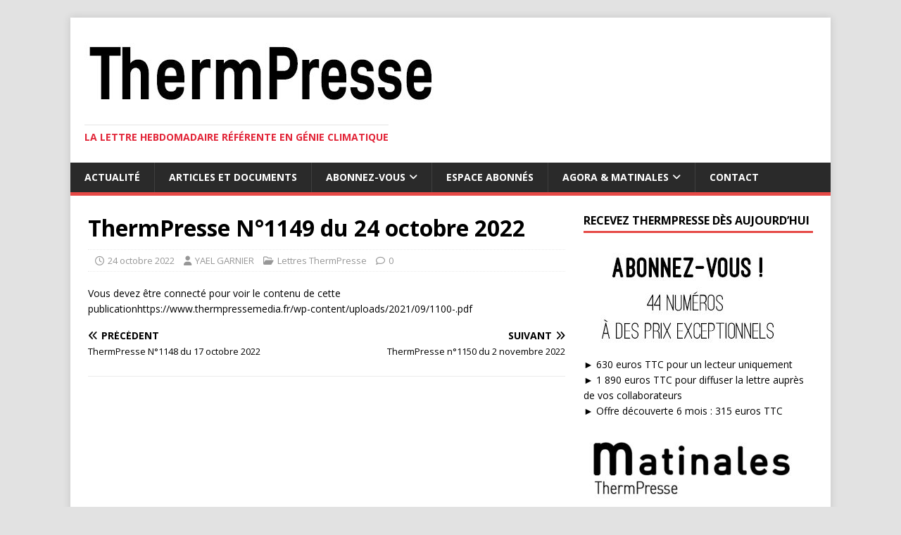

--- FILE ---
content_type: text/html; charset=UTF-8
request_url: https://www.thermpressemedia.fr/thermpresse-n1149-du-24-octobre-2022/
body_size: 8743
content:
<!DOCTYPE html>
<html class="no-js" lang="fr-FR">
<head>
<meta charset="UTF-8">
<meta name="viewport" content="width=device-width, initial-scale=1.0">
<link rel="profile" href="http://gmpg.org/xfn/11" />
<title>ThermPresse N°1149 du 24 octobre 2022</title>
<meta name='robots' content='max-image-preview:large' />
	<style>img:is([sizes="auto" i], [sizes^="auto," i]) { contain-intrinsic-size: 3000px 1500px }</style>
	<link rel='dns-prefetch' href='//fonts.googleapis.com' />
<link rel="alternate" type="application/rss+xml" title=" &raquo; Flux" href="https://www.thermpressemedia.fr/feed/" />
<link rel="alternate" type="application/rss+xml" title=" &raquo; Flux des commentaires" href="https://www.thermpressemedia.fr/comments/feed/" />
<script type="text/javascript">
/* <![CDATA[ */
window._wpemojiSettings = {"baseUrl":"https:\/\/s.w.org\/images\/core\/emoji\/16.0.1\/72x72\/","ext":".png","svgUrl":"https:\/\/s.w.org\/images\/core\/emoji\/16.0.1\/svg\/","svgExt":".svg","source":{"concatemoji":"https:\/\/www.thermpressemedia.fr\/wp-includes\/js\/wp-emoji-release.min.js?ver=6.8.3"}};
/*! This file is auto-generated */
!function(s,n){var o,i,e;function c(e){try{var t={supportTests:e,timestamp:(new Date).valueOf()};sessionStorage.setItem(o,JSON.stringify(t))}catch(e){}}function p(e,t,n){e.clearRect(0,0,e.canvas.width,e.canvas.height),e.fillText(t,0,0);var t=new Uint32Array(e.getImageData(0,0,e.canvas.width,e.canvas.height).data),a=(e.clearRect(0,0,e.canvas.width,e.canvas.height),e.fillText(n,0,0),new Uint32Array(e.getImageData(0,0,e.canvas.width,e.canvas.height).data));return t.every(function(e,t){return e===a[t]})}function u(e,t){e.clearRect(0,0,e.canvas.width,e.canvas.height),e.fillText(t,0,0);for(var n=e.getImageData(16,16,1,1),a=0;a<n.data.length;a++)if(0!==n.data[a])return!1;return!0}function f(e,t,n,a){switch(t){case"flag":return n(e,"\ud83c\udff3\ufe0f\u200d\u26a7\ufe0f","\ud83c\udff3\ufe0f\u200b\u26a7\ufe0f")?!1:!n(e,"\ud83c\udde8\ud83c\uddf6","\ud83c\udde8\u200b\ud83c\uddf6")&&!n(e,"\ud83c\udff4\udb40\udc67\udb40\udc62\udb40\udc65\udb40\udc6e\udb40\udc67\udb40\udc7f","\ud83c\udff4\u200b\udb40\udc67\u200b\udb40\udc62\u200b\udb40\udc65\u200b\udb40\udc6e\u200b\udb40\udc67\u200b\udb40\udc7f");case"emoji":return!a(e,"\ud83e\udedf")}return!1}function g(e,t,n,a){var r="undefined"!=typeof WorkerGlobalScope&&self instanceof WorkerGlobalScope?new OffscreenCanvas(300,150):s.createElement("canvas"),o=r.getContext("2d",{willReadFrequently:!0}),i=(o.textBaseline="top",o.font="600 32px Arial",{});return e.forEach(function(e){i[e]=t(o,e,n,a)}),i}function t(e){var t=s.createElement("script");t.src=e,t.defer=!0,s.head.appendChild(t)}"undefined"!=typeof Promise&&(o="wpEmojiSettingsSupports",i=["flag","emoji"],n.supports={everything:!0,everythingExceptFlag:!0},e=new Promise(function(e){s.addEventListener("DOMContentLoaded",e,{once:!0})}),new Promise(function(t){var n=function(){try{var e=JSON.parse(sessionStorage.getItem(o));if("object"==typeof e&&"number"==typeof e.timestamp&&(new Date).valueOf()<e.timestamp+604800&&"object"==typeof e.supportTests)return e.supportTests}catch(e){}return null}();if(!n){if("undefined"!=typeof Worker&&"undefined"!=typeof OffscreenCanvas&&"undefined"!=typeof URL&&URL.createObjectURL&&"undefined"!=typeof Blob)try{var e="postMessage("+g.toString()+"("+[JSON.stringify(i),f.toString(),p.toString(),u.toString()].join(",")+"));",a=new Blob([e],{type:"text/javascript"}),r=new Worker(URL.createObjectURL(a),{name:"wpTestEmojiSupports"});return void(r.onmessage=function(e){c(n=e.data),r.terminate(),t(n)})}catch(e){}c(n=g(i,f,p,u))}t(n)}).then(function(e){for(var t in e)n.supports[t]=e[t],n.supports.everything=n.supports.everything&&n.supports[t],"flag"!==t&&(n.supports.everythingExceptFlag=n.supports.everythingExceptFlag&&n.supports[t]);n.supports.everythingExceptFlag=n.supports.everythingExceptFlag&&!n.supports.flag,n.DOMReady=!1,n.readyCallback=function(){n.DOMReady=!0}}).then(function(){return e}).then(function(){var e;n.supports.everything||(n.readyCallback(),(e=n.source||{}).concatemoji?t(e.concatemoji):e.wpemoji&&e.twemoji&&(t(e.twemoji),t(e.wpemoji)))}))}((window,document),window._wpemojiSettings);
/* ]]> */
</script>
<style id='wp-emoji-styles-inline-css' type='text/css'>

	img.wp-smiley, img.emoji {
		display: inline !important;
		border: none !important;
		box-shadow: none !important;
		height: 1em !important;
		width: 1em !important;
		margin: 0 0.07em !important;
		vertical-align: -0.1em !important;
		background: none !important;
		padding: 0 !important;
	}
</style>
<link rel='stylesheet' id='wp-block-library-css' href='https://www.thermpressemedia.fr/wp-includes/css/dist/block-library/style.min.css?ver=6.8.3' type='text/css' media='all' />
<style id='classic-theme-styles-inline-css' type='text/css'>
/*! This file is auto-generated */
.wp-block-button__link{color:#fff;background-color:#32373c;border-radius:9999px;box-shadow:none;text-decoration:none;padding:calc(.667em + 2px) calc(1.333em + 2px);font-size:1.125em}.wp-block-file__button{background:#32373c;color:#fff;text-decoration:none}
</style>
<link rel='stylesheet' id='gutenberg-pdfjs-css' href='https://www.thermpressemedia.fr/wp-content/plugins/pdfjs-viewer-shortcode/inc/../blocks/dist/style.css?ver=2.2.3' type='text/css' media='all' />
<style id='pdfemb-pdf-embedder-viewer-style-inline-css' type='text/css'>
.wp-block-pdfemb-pdf-embedder-viewer{max-width:none}

</style>
<style id='global-styles-inline-css' type='text/css'>
:root{--wp--preset--aspect-ratio--square: 1;--wp--preset--aspect-ratio--4-3: 4/3;--wp--preset--aspect-ratio--3-4: 3/4;--wp--preset--aspect-ratio--3-2: 3/2;--wp--preset--aspect-ratio--2-3: 2/3;--wp--preset--aspect-ratio--16-9: 16/9;--wp--preset--aspect-ratio--9-16: 9/16;--wp--preset--color--black: #000000;--wp--preset--color--cyan-bluish-gray: #abb8c3;--wp--preset--color--white: #ffffff;--wp--preset--color--pale-pink: #f78da7;--wp--preset--color--vivid-red: #cf2e2e;--wp--preset--color--luminous-vivid-orange: #ff6900;--wp--preset--color--luminous-vivid-amber: #fcb900;--wp--preset--color--light-green-cyan: #7bdcb5;--wp--preset--color--vivid-green-cyan: #00d084;--wp--preset--color--pale-cyan-blue: #8ed1fc;--wp--preset--color--vivid-cyan-blue: #0693e3;--wp--preset--color--vivid-purple: #9b51e0;--wp--preset--gradient--vivid-cyan-blue-to-vivid-purple: linear-gradient(135deg,rgba(6,147,227,1) 0%,rgb(155,81,224) 100%);--wp--preset--gradient--light-green-cyan-to-vivid-green-cyan: linear-gradient(135deg,rgb(122,220,180) 0%,rgb(0,208,130) 100%);--wp--preset--gradient--luminous-vivid-amber-to-luminous-vivid-orange: linear-gradient(135deg,rgba(252,185,0,1) 0%,rgba(255,105,0,1) 100%);--wp--preset--gradient--luminous-vivid-orange-to-vivid-red: linear-gradient(135deg,rgba(255,105,0,1) 0%,rgb(207,46,46) 100%);--wp--preset--gradient--very-light-gray-to-cyan-bluish-gray: linear-gradient(135deg,rgb(238,238,238) 0%,rgb(169,184,195) 100%);--wp--preset--gradient--cool-to-warm-spectrum: linear-gradient(135deg,rgb(74,234,220) 0%,rgb(151,120,209) 20%,rgb(207,42,186) 40%,rgb(238,44,130) 60%,rgb(251,105,98) 80%,rgb(254,248,76) 100%);--wp--preset--gradient--blush-light-purple: linear-gradient(135deg,rgb(255,206,236) 0%,rgb(152,150,240) 100%);--wp--preset--gradient--blush-bordeaux: linear-gradient(135deg,rgb(254,205,165) 0%,rgb(254,45,45) 50%,rgb(107,0,62) 100%);--wp--preset--gradient--luminous-dusk: linear-gradient(135deg,rgb(255,203,112) 0%,rgb(199,81,192) 50%,rgb(65,88,208) 100%);--wp--preset--gradient--pale-ocean: linear-gradient(135deg,rgb(255,245,203) 0%,rgb(182,227,212) 50%,rgb(51,167,181) 100%);--wp--preset--gradient--electric-grass: linear-gradient(135deg,rgb(202,248,128) 0%,rgb(113,206,126) 100%);--wp--preset--gradient--midnight: linear-gradient(135deg,rgb(2,3,129) 0%,rgb(40,116,252) 100%);--wp--preset--font-size--small: 13px;--wp--preset--font-size--medium: 20px;--wp--preset--font-size--large: 36px;--wp--preset--font-size--x-large: 42px;--wp--preset--spacing--20: 0.44rem;--wp--preset--spacing--30: 0.67rem;--wp--preset--spacing--40: 1rem;--wp--preset--spacing--50: 1.5rem;--wp--preset--spacing--60: 2.25rem;--wp--preset--spacing--70: 3.38rem;--wp--preset--spacing--80: 5.06rem;--wp--preset--shadow--natural: 6px 6px 9px rgba(0, 0, 0, 0.2);--wp--preset--shadow--deep: 12px 12px 50px rgba(0, 0, 0, 0.4);--wp--preset--shadow--sharp: 6px 6px 0px rgba(0, 0, 0, 0.2);--wp--preset--shadow--outlined: 6px 6px 0px -3px rgba(255, 255, 255, 1), 6px 6px rgba(0, 0, 0, 1);--wp--preset--shadow--crisp: 6px 6px 0px rgba(0, 0, 0, 1);}:where(.is-layout-flex){gap: 0.5em;}:where(.is-layout-grid){gap: 0.5em;}body .is-layout-flex{display: flex;}.is-layout-flex{flex-wrap: wrap;align-items: center;}.is-layout-flex > :is(*, div){margin: 0;}body .is-layout-grid{display: grid;}.is-layout-grid > :is(*, div){margin: 0;}:where(.wp-block-columns.is-layout-flex){gap: 2em;}:where(.wp-block-columns.is-layout-grid){gap: 2em;}:where(.wp-block-post-template.is-layout-flex){gap: 1.25em;}:where(.wp-block-post-template.is-layout-grid){gap: 1.25em;}.has-black-color{color: var(--wp--preset--color--black) !important;}.has-cyan-bluish-gray-color{color: var(--wp--preset--color--cyan-bluish-gray) !important;}.has-white-color{color: var(--wp--preset--color--white) !important;}.has-pale-pink-color{color: var(--wp--preset--color--pale-pink) !important;}.has-vivid-red-color{color: var(--wp--preset--color--vivid-red) !important;}.has-luminous-vivid-orange-color{color: var(--wp--preset--color--luminous-vivid-orange) !important;}.has-luminous-vivid-amber-color{color: var(--wp--preset--color--luminous-vivid-amber) !important;}.has-light-green-cyan-color{color: var(--wp--preset--color--light-green-cyan) !important;}.has-vivid-green-cyan-color{color: var(--wp--preset--color--vivid-green-cyan) !important;}.has-pale-cyan-blue-color{color: var(--wp--preset--color--pale-cyan-blue) !important;}.has-vivid-cyan-blue-color{color: var(--wp--preset--color--vivid-cyan-blue) !important;}.has-vivid-purple-color{color: var(--wp--preset--color--vivid-purple) !important;}.has-black-background-color{background-color: var(--wp--preset--color--black) !important;}.has-cyan-bluish-gray-background-color{background-color: var(--wp--preset--color--cyan-bluish-gray) !important;}.has-white-background-color{background-color: var(--wp--preset--color--white) !important;}.has-pale-pink-background-color{background-color: var(--wp--preset--color--pale-pink) !important;}.has-vivid-red-background-color{background-color: var(--wp--preset--color--vivid-red) !important;}.has-luminous-vivid-orange-background-color{background-color: var(--wp--preset--color--luminous-vivid-orange) !important;}.has-luminous-vivid-amber-background-color{background-color: var(--wp--preset--color--luminous-vivid-amber) !important;}.has-light-green-cyan-background-color{background-color: var(--wp--preset--color--light-green-cyan) !important;}.has-vivid-green-cyan-background-color{background-color: var(--wp--preset--color--vivid-green-cyan) !important;}.has-pale-cyan-blue-background-color{background-color: var(--wp--preset--color--pale-cyan-blue) !important;}.has-vivid-cyan-blue-background-color{background-color: var(--wp--preset--color--vivid-cyan-blue) !important;}.has-vivid-purple-background-color{background-color: var(--wp--preset--color--vivid-purple) !important;}.has-black-border-color{border-color: var(--wp--preset--color--black) !important;}.has-cyan-bluish-gray-border-color{border-color: var(--wp--preset--color--cyan-bluish-gray) !important;}.has-white-border-color{border-color: var(--wp--preset--color--white) !important;}.has-pale-pink-border-color{border-color: var(--wp--preset--color--pale-pink) !important;}.has-vivid-red-border-color{border-color: var(--wp--preset--color--vivid-red) !important;}.has-luminous-vivid-orange-border-color{border-color: var(--wp--preset--color--luminous-vivid-orange) !important;}.has-luminous-vivid-amber-border-color{border-color: var(--wp--preset--color--luminous-vivid-amber) !important;}.has-light-green-cyan-border-color{border-color: var(--wp--preset--color--light-green-cyan) !important;}.has-vivid-green-cyan-border-color{border-color: var(--wp--preset--color--vivid-green-cyan) !important;}.has-pale-cyan-blue-border-color{border-color: var(--wp--preset--color--pale-cyan-blue) !important;}.has-vivid-cyan-blue-border-color{border-color: var(--wp--preset--color--vivid-cyan-blue) !important;}.has-vivid-purple-border-color{border-color: var(--wp--preset--color--vivid-purple) !important;}.has-vivid-cyan-blue-to-vivid-purple-gradient-background{background: var(--wp--preset--gradient--vivid-cyan-blue-to-vivid-purple) !important;}.has-light-green-cyan-to-vivid-green-cyan-gradient-background{background: var(--wp--preset--gradient--light-green-cyan-to-vivid-green-cyan) !important;}.has-luminous-vivid-amber-to-luminous-vivid-orange-gradient-background{background: var(--wp--preset--gradient--luminous-vivid-amber-to-luminous-vivid-orange) !important;}.has-luminous-vivid-orange-to-vivid-red-gradient-background{background: var(--wp--preset--gradient--luminous-vivid-orange-to-vivid-red) !important;}.has-very-light-gray-to-cyan-bluish-gray-gradient-background{background: var(--wp--preset--gradient--very-light-gray-to-cyan-bluish-gray) !important;}.has-cool-to-warm-spectrum-gradient-background{background: var(--wp--preset--gradient--cool-to-warm-spectrum) !important;}.has-blush-light-purple-gradient-background{background: var(--wp--preset--gradient--blush-light-purple) !important;}.has-blush-bordeaux-gradient-background{background: var(--wp--preset--gradient--blush-bordeaux) !important;}.has-luminous-dusk-gradient-background{background: var(--wp--preset--gradient--luminous-dusk) !important;}.has-pale-ocean-gradient-background{background: var(--wp--preset--gradient--pale-ocean) !important;}.has-electric-grass-gradient-background{background: var(--wp--preset--gradient--electric-grass) !important;}.has-midnight-gradient-background{background: var(--wp--preset--gradient--midnight) !important;}.has-small-font-size{font-size: var(--wp--preset--font-size--small) !important;}.has-medium-font-size{font-size: var(--wp--preset--font-size--medium) !important;}.has-large-font-size{font-size: var(--wp--preset--font-size--large) !important;}.has-x-large-font-size{font-size: var(--wp--preset--font-size--x-large) !important;}
:where(.wp-block-post-template.is-layout-flex){gap: 1.25em;}:where(.wp-block-post-template.is-layout-grid){gap: 1.25em;}
:where(.wp-block-columns.is-layout-flex){gap: 2em;}:where(.wp-block-columns.is-layout-grid){gap: 2em;}
:root :where(.wp-block-pullquote){font-size: 1.5em;line-height: 1.6;}
</style>
<link rel='stylesheet' id='contact-form-7-css' href='https://www.thermpressemedia.fr/wp-content/plugins/contact-form-7/includes/css/styles.css?ver=6.1.3' type='text/css' media='all' />
<link rel='stylesheet' id='mh-google-fonts-css' href='https://fonts.googleapis.com/css?family=Open+Sans:400,400italic,700,600' type='text/css' media='all' />
<link rel='stylesheet' id='mh-magazine-lite-css' href='https://www.thermpressemedia.fr/wp-content/themes/mh-magazine-lite/style.css?ver=2.10.0' type='text/css' media='all' />
<link rel='stylesheet' id='mh-font-awesome-css' href='https://www.thermpressemedia.fr/wp-content/themes/mh-magazine-lite/includes/font-awesome.min.css' type='text/css' media='all' />
<script type="text/javascript" src="https://www.thermpressemedia.fr/wp-includes/js/jquery/jquery.min.js?ver=3.7.1" id="jquery-core-js"></script>
<script type="text/javascript" src="https://www.thermpressemedia.fr/wp-includes/js/jquery/jquery-migrate.min.js?ver=3.4.1" id="jquery-migrate-js"></script>
<script type="text/javascript" id="mh-scripts-js-extra">
/* <![CDATA[ */
var mh_magazine = {"text":{"toggle_menu":"Toggle Menu"}};
/* ]]> */
</script>
<script type="text/javascript" src="https://www.thermpressemedia.fr/wp-content/themes/mh-magazine-lite/js/scripts.js?ver=2.10.0" id="mh-scripts-js"></script>
<link rel="https://api.w.org/" href="https://www.thermpressemedia.fr/wp-json/" /><link rel="alternate" title="JSON" type="application/json" href="https://www.thermpressemedia.fr/wp-json/wp/v2/posts/4857" /><link rel="EditURI" type="application/rsd+xml" title="RSD" href="https://www.thermpressemedia.fr/xmlrpc.php?rsd" />
<meta name="generator" content="WordPress 6.8.3" />
<link rel="canonical" href="https://www.thermpressemedia.fr/thermpresse-n1149-du-24-octobre-2022/" />
<link rel='shortlink' href='https://www.thermpressemedia.fr/?p=4857' />
<link rel="alternate" title="oEmbed (JSON)" type="application/json+oembed" href="https://www.thermpressemedia.fr/wp-json/oembed/1.0/embed?url=https%3A%2F%2Fwww.thermpressemedia.fr%2Fthermpresse-n1149-du-24-octobre-2022%2F" />
<link rel="alternate" title="oEmbed (XML)" type="text/xml+oembed" href="https://www.thermpressemedia.fr/wp-json/oembed/1.0/embed?url=https%3A%2F%2Fwww.thermpressemedia.fr%2Fthermpresse-n1149-du-24-octobre-2022%2F&#038;format=xml" />
<!--[if lt IE 9]>
<script src="https://www.thermpressemedia.fr/wp-content/themes/mh-magazine-lite/js/css3-mediaqueries.js"></script>
<![endif]-->
<style type="text/css" id="custom-background-css">
body.custom-background { background-color: #e2e2e2; }
</style>
	<link rel="icon" href="https://www.thermpressemedia.fr/wp-content/uploads/2018/10/cropped-Sans-titre-10-1-32x32.jpg" sizes="32x32" />
<link rel="icon" href="https://www.thermpressemedia.fr/wp-content/uploads/2018/10/cropped-Sans-titre-10-1-192x192.jpg" sizes="192x192" />
<link rel="apple-touch-icon" href="https://www.thermpressemedia.fr/wp-content/uploads/2018/10/cropped-Sans-titre-10-1-180x180.jpg" />
<meta name="msapplication-TileImage" content="https://www.thermpressemedia.fr/wp-content/uploads/2018/10/cropped-Sans-titre-10-1-270x270.jpg" />
		<style type="text/css" id="wp-custom-css">
			form#loginform {
    max-width: 270px;
}
input#user_login, input#user_pass {
    width: 100%;
}
* {
    user-select: text !important;
}

		</style>
		</head>
<body id="mh-mobile" class="wp-singular post-template-default single single-post postid-4857 single-format-standard custom-background wp-custom-logo wp-theme-mh-magazine-lite mh-right-sb" itemscope="itemscope" itemtype="https://schema.org/WebPage">
<div class="mh-container mh-container-outer">
<div class="mh-header-mobile-nav mh-clearfix"></div>
<header class="mh-header" itemscope="itemscope" itemtype="https://schema.org/WPHeader">
	<div class="mh-container mh-container-inner mh-row mh-clearfix">
		<div class="mh-custom-header mh-clearfix">
<div class="mh-site-identity">
<div class="mh-site-logo" role="banner" itemscope="itemscope" itemtype="https://schema.org/Brand">
<a href="https://www.thermpressemedia.fr/" class="custom-logo-link" rel="home"><img width="506" height="117" src="https://www.thermpressemedia.fr/wp-content/uploads/2020/03/cropped-Logo-ThermPresse@033x-1.jpg" class="custom-logo" alt="" decoding="async" fetchpriority="high" srcset="https://www.thermpressemedia.fr/wp-content/uploads/2020/03/cropped-Logo-ThermPresse@033x-1.jpg 506w, https://www.thermpressemedia.fr/wp-content/uploads/2020/03/cropped-Logo-ThermPresse@033x-1-300x69.jpg 300w" sizes="(max-width: 506px) 100vw, 506px" /></a><style type="text/css" id="mh-header-css">.mh-header-title, .mh-header-tagline { color: #e22639; }</style>
<div class="mh-header-text">
<a class="mh-header-text-link" href="https://www.thermpressemedia.fr/" title="" rel="home">
<h3 class="mh-header-tagline">La lettre hebdomadaire référente en génie climatique</h3>
</a>
</div>
</div>
</div>
</div>
	</div>
	<div class="mh-main-nav-wrap">
		<nav class="mh-navigation mh-main-nav mh-container mh-container-inner mh-clearfix" itemscope="itemscope" itemtype="https://schema.org/SiteNavigationElement">
			<div class="menu-menu-superieur-container"><ul id="menu-menu-superieur" class="menu"><li id="menu-item-376" class="menu-item menu-item-type-custom menu-item-object-custom menu-item-376"><a href="http://thermpressemedia.fr/">Actualité</a></li>
<li id="menu-item-1011" class="menu-item menu-item-type-post_type menu-item-object-page menu-item-1011"><a href="https://www.thermpressemedia.fr/articles/">Articles et documents</a></li>
<li id="menu-item-378" class="menu-item menu-item-type-post_type menu-item-object-page menu-item-has-children menu-item-378"><a href="https://www.thermpressemedia.fr/abonnez-vous/">Abonnez-vous</a>
<ul class="sub-menu">
	<li id="menu-item-386" class="menu-item menu-item-type-post_type menu-item-object-page menu-item-386"><a href="https://www.thermpressemedia.fr/abonnement-par-courrier-2/">Par courrier</a></li>
	<li id="menu-item-385" class="menu-item menu-item-type-custom menu-item-object-custom menu-item-385"><a href="https://secure.crm-art.fr/ed-ThermPresse">En ligne</a></li>
</ul>
</li>
<li id="menu-item-1054" class="menu-item menu-item-type-post_type menu-item-object-page menu-item-1054"><a href="https://www.thermpressemedia.fr/espace-abonnes/">Espace abonnés</a></li>
<li id="menu-item-526" class="menu-item menu-item-type-post_type menu-item-object-page menu-item-has-children menu-item-526"><a href="https://www.thermpressemedia.fr/les-matinales-thermpresse/">Agora &#038; Matinales</a>
<ul class="sub-menu">
	<li id="menu-item-528" class="menu-item menu-item-type-post_type menu-item-object-page menu-item-528"><a href="https://www.thermpressemedia.fr/matinale-01/">Matinale #01</a></li>
	<li id="menu-item-529" class="menu-item menu-item-type-post_type menu-item-object-page menu-item-529"><a href="https://www.thermpressemedia.fr/matinale-02/">Matinale #02</a></li>
	<li id="menu-item-629" class="menu-item menu-item-type-post_type menu-item-object-page menu-item-629"><a href="https://www.thermpressemedia.fr/matinale-03/">Matinale #03</a></li>
	<li id="menu-item-677" class="menu-item menu-item-type-post_type menu-item-object-page menu-item-677"><a href="https://www.thermpressemedia.fr/matinale-04/">Matinale #04</a></li>
</ul>
</li>
<li id="menu-item-379" class="menu-item menu-item-type-post_type menu-item-object-page menu-item-379"><a href="https://www.thermpressemedia.fr/contact/">Contact</a></li>
</ul></div>		</nav>
	</div>
</header><div class="mh-wrapper mh-clearfix">
	<div id="main-content" class="mh-content" role="main" itemprop="mainContentOfPage"><article id="post-4857" class="post-4857 post type-post status-publish format-standard hentry category-non-classe">
	<header class="entry-header mh-clearfix"><h1 class="entry-title">ThermPresse N°1149 du 24 octobre 2022</h1><p class="mh-meta entry-meta">
<span class="entry-meta-date updated"><i class="far fa-clock"></i><a href="https://www.thermpressemedia.fr/2022/10/">24 octobre 2022</a></span>
<span class="entry-meta-author author vcard"><i class="fa fa-user"></i><a class="fn" href="https://www.thermpressemedia.fr/author/cs_thermpresse/">YAEL GARNIER</a></span>
<span class="entry-meta-categories"><i class="far fa-folder-open"></i><a href="https://www.thermpressemedia.fr/category/non-classe/" rel="category tag">Lettres ThermPresse</a></span>
<span class="entry-meta-comments"><i class="far fa-comment"></i><a class="mh-comment-scroll" href="https://www.thermpressemedia.fr/thermpresse-n1149-du-24-octobre-2022/#mh-comments">0</a></span>
</p>
	</header>
		<div class="entry-content mh-clearfix">Vous devez être connecté pour voir le contenu de cette publicationhttps://www.thermpressemedia.fr/wp-content/uploads/2021/09/1100-.pdf</p>



<p></p>
	</div></article><nav class="mh-post-nav mh-row mh-clearfix" itemscope="itemscope" itemtype="https://schema.org/SiteNavigationElement">
<div class="mh-col-1-2 mh-post-nav-item mh-post-nav-prev">
<a href="https://www.thermpressemedia.fr/thermpresse-n1148-du-17-octobre-2022/" rel="prev"><span>Précédent</span><p>ThermPresse N°1148 du 17 octobre 2022</p></a></div>
<div class="mh-col-1-2 mh-post-nav-item mh-post-nav-next">
<a href="https://www.thermpressemedia.fr/thermpresse-n1150-du-2-novembre-2022-2/" rel="next"><span>Suivant</span><p>ThermPresse n°1150 du 2 novembre 2022</p></a></div>
</nav>
	</div>
	<aside class="mh-widget-col-1 mh-sidebar" itemscope="itemscope" itemtype="https://schema.org/WPSideBar"><div id="text-29" class="mh-widget widget_text"><h4 class="mh-widget-title"><span class="mh-widget-title-inner">Recevez ThermPresse dès aujourd&rsquo;hui</span></h4>			<div class="textwidget"><p><a href="https://www.thermpressemedia.fr/abonnez-vous/"><img loading="lazy" decoding="async" class="alignnone wp-image-465 size-medium" src="https://www.thermpressemedia.fr/wp-content/uploads/2019/01/Sans-titre-17-300x156.jpg" alt="" width="300" height="156" /></a></p>
<p style="margin: 0cm; margin-bottom: .0001pt;"><span style="font-family: 'Arial',sans-serif;">►</span> <a href="http://www.thermpressemedia.fr/abonnez-vous/">630 euros TTC pour un lecteur uniquement</a></p>
<p style="margin: 0cm; margin-bottom: .0001pt;">► <a href="http://www.thermpressemedia.fr/abonnez-vous/">1 890 euros TTC pour diffuser la lettre auprès de vos collaborateurs</a><br />
► <a href="http://www.thermpressemedia.fr/abonnez-vous/">Offre découverte 6 mois : 315 euros TTC</a></p>
</div>
		</div><div id="text-24" class="mh-widget widget_text">			<div class="textwidget"><p><img loading="lazy" decoding="async" class="size-medium wp-image-818 aligncenter" src="http://www.thermpressemedia.fr/wp-content/uploads/2020/03/Logo-Matinales-ThermPresse@05x-300x94.jpg" alt="" width="300" height="94" srcset="https://www.thermpressemedia.fr/wp-content/uploads/2020/03/Logo-Matinales-ThermPresse@05x-300x94.jpg 300w, https://www.thermpressemedia.fr/wp-content/uploads/2020/03/Logo-Matinales-ThermPresse@05x.jpg 702w" sizes="auto, (max-width: 300px) 100vw, 300px" />►<a href="http://www.thermpressemedia.fr/les-matinales-thermpresse/">COMPTES RENDUS DES MATINALES</a></p>
<p>&nbsp;</p>
<p><img loading="lazy" decoding="async" class="aligncenter size-full wp-image-6114" src="https://www.thermpressemedia.fr/wp-content/uploads/2023/07/Sans-titre-7-copie.jpg" alt="" width="492" height="200" srcset="https://www.thermpressemedia.fr/wp-content/uploads/2023/07/Sans-titre-7-copie.jpg 492w, https://www.thermpressemedia.fr/wp-content/uploads/2023/07/Sans-titre-7-copie-300x122.jpg 300w" sizes="auto, (max-width: 492px) 100vw, 492px" /></p>
</div>
		</div><div id="text-27" class="mh-widget widget_text"><h4 class="mh-widget-title"><span class="mh-widget-title-inner">Partenaire de la Convention EEB-EFFIBAT</span></h4>			<div class="textwidget"><p><strong><a href="http://eeb-effibat.fr/comptes-rendus-de-la-16e-convention-eeb-effibat/">Les comptes rendus</a></strong><a href="http://eeb-effibat.fr/comptes-rendus-de-la-16e-convention-eeb-effibat/"> de la 16ème Convention EffiBat</a> ont été publiés en supplément des ThermPresse</p>
<p><strong><a href="http://www.thermpressemedia.fr/la-16e-convention-eeb-effibat-en-images/">► Retour en images</a></strong></p>
<p><a href="https://fr.linkedin.com/company/thermpresse-media"><img loading="lazy" decoding="async" class="wp-image-855 alignright" src="http://www.thermpressemedia.fr/wp-content/uploads/2020/03/Linkedin-1.png" alt="" width="76" height="76" srcset="https://www.thermpressemedia.fr/wp-content/uploads/2020/03/Linkedin-1.png 256w, https://www.thermpressemedia.fr/wp-content/uploads/2020/03/Linkedin-1-150x150.png 150w" sizes="auto, (max-width: 76px) 100vw, 76px" /></a></p>
</div>
		</div><div id="search-3" class="mh-widget widget_search"><h4 class="mh-widget-title"><span class="mh-widget-title-inner">Rechercher</span></h4><form role="search" method="get" class="search-form" action="https://www.thermpressemedia.fr/">
				<label>
					<span class="screen-reader-text">Rechercher :</span>
					<input type="search" class="search-field" placeholder="Rechercher…" value="" name="s" />
				</label>
				<input type="submit" class="search-submit" value="Rechercher" />
			</form></div><div id="text-8" class="mh-widget widget_text"><h4 class="mh-widget-title"><span class="mh-widget-title-inner">Informations complémentaires</span></h4>			<div class="textwidget"><p><strong>♦ Durée d&rsquo;engagement :</strong> 1 an</p>
<p><strong>♦ Fréquence :</strong> hebdomadaire</p>
<p><strong>♦ Nombre de numéros :</strong> 44</p>
<p><strong>♦ Lecteurs :</strong> Décideurs du Génie Climatique</p>
<p><strong>♦ Tarif :</strong> 630 € TTC</p>
<p>&nbsp;</p>
</div>
		</div></aside></div>
<footer class="mh-footer" itemscope="itemscope" itemtype="https://schema.org/WPFooter">
<div class="mh-container mh-container-inner mh-footer-widgets mh-row mh-clearfix">
<div class="mh-col-1-2 mh-widget-col-2 mh-footer-2-cols  mh-footer-area mh-footer-1">
<div id="text-11" class="mh-footer-widget widget_text"><h6 class="mh-widget-title mh-footer-widget-title"><span class="mh-widget-title-inner mh-footer-widget-title-inner">ThermPresse Media SARL</span></h6>			<div class="textwidget"><p>ThermPresse Media SARL. 842 029 753 RCS Evry. ISSN 1253-2827.<br />
Adresse électronique : <a href="mailto:thermpresse@thermpressemedia.fr">thermpresse@thermpressemedia.fr</a><br />
Téléphone : +33 1 69 11 14 88<br />
Adresse postale : 12 Allée de la Connaissance 77127 LIEUSAINT, France<br />
Abonnements : <a href="mailto:abonnement.thermpresse@crm-art.fr">abonnement.thermpresse@crm-art.fr</a> &#8211; Tél : +33 5 61 74 92 59</p>
</div>
		</div></div>
<div class="mh-col-1-2 mh-widget-col-2 mh-footer-2-cols  mh-footer-area mh-footer-2">
<div id="text-13" class="mh-footer-widget widget_text"><h6 class="mh-widget-title mh-footer-widget-title"><span class="mh-widget-title-inner mh-footer-widget-title-inner">Mentions Légales</span></h6>			<div class="textwidget"><p><a href="http://thermpressemedia.fr/?page_id=93" target="_blank" rel="noopener">Mentions Légales</a> <br /><a href="http://thermpressemedia.fr/?page_id=262">Politique de confidentialité</a></p>
</div>
		</div></div>
</div>
</footer>
<div class="mh-copyright-wrap">
	<div class="mh-container mh-container-inner mh-clearfix">
		<p class="mh-copyright">Copyright &copy; 2026 | Thème WordPress par <a href="https://mhthemes.com/themes/mh-magazine/?utm_source=customer&#038;utm_medium=link&#038;utm_campaign=MH+Magazine+Lite" rel="nofollow">MH Themes</a></p>
	</div>
</div>
</div><!-- .mh-container-outer -->
<script type="speculationrules">
{"prefetch":[{"source":"document","where":{"and":[{"href_matches":"\/*"},{"not":{"href_matches":["\/wp-*.php","\/wp-admin\/*","\/wp-content\/uploads\/*","\/wp-content\/*","\/wp-content\/plugins\/*","\/wp-content\/themes\/mh-magazine-lite\/*","\/*\\?(.+)"]}},{"not":{"selector_matches":"a[rel~=\"nofollow\"]"}},{"not":{"selector_matches":".no-prefetch, .no-prefetch a"}}]},"eagerness":"conservative"}]}
</script>
<link rel='stylesheet' id='wppcp_front_css-css' href='https://www.thermpressemedia.fr/wp-content/plugins/wp-private-content-plus/css/wppcp-front.css?ver=6.8.3' type='text/css' media='all' />
<script type="text/javascript" src="https://www.thermpressemedia.fr/wp-includes/js/dist/hooks.min.js?ver=4d63a3d491d11ffd8ac6" id="wp-hooks-js"></script>
<script type="text/javascript" src="https://www.thermpressemedia.fr/wp-includes/js/dist/i18n.min.js?ver=5e580eb46a90c2b997e6" id="wp-i18n-js"></script>
<script type="text/javascript" id="wp-i18n-js-after">
/* <![CDATA[ */
wp.i18n.setLocaleData( { 'text direction\u0004ltr': [ 'ltr' ] } );
/* ]]> */
</script>
<script type="text/javascript" src="https://www.thermpressemedia.fr/wp-content/plugins/contact-form-7/includes/swv/js/index.js?ver=6.1.3" id="swv-js"></script>
<script type="text/javascript" id="contact-form-7-js-translations">
/* <![CDATA[ */
( function( domain, translations ) {
	var localeData = translations.locale_data[ domain ] || translations.locale_data.messages;
	localeData[""].domain = domain;
	wp.i18n.setLocaleData( localeData, domain );
} )( "contact-form-7", {"translation-revision-date":"2025-02-06 12:02:14+0000","generator":"GlotPress\/4.0.1","domain":"messages","locale_data":{"messages":{"":{"domain":"messages","plural-forms":"nplurals=2; plural=n > 1;","lang":"fr"},"This contact form is placed in the wrong place.":["Ce formulaire de contact est plac\u00e9 dans un mauvais endroit."],"Error:":["Erreur\u00a0:"]}},"comment":{"reference":"includes\/js\/index.js"}} );
/* ]]> */
</script>
<script type="text/javascript" id="contact-form-7-js-before">
/* <![CDATA[ */
var wpcf7 = {
    "api": {
        "root": "https:\/\/www.thermpressemedia.fr\/wp-json\/",
        "namespace": "contact-form-7\/v1"
    }
};
/* ]]> */
</script>
<script type="text/javascript" src="https://www.thermpressemedia.fr/wp-content/plugins/contact-form-7/includes/js/index.js?ver=6.1.3" id="contact-form-7-js"></script>
    <script type="text/javascript">
        jQuery( function( $ ) {

            for (let i = 0; i < document.forms.length; ++i) {
                let form = document.forms[i];
				if ($(form).attr("method") != "get") { $(form).append('<input type="hidden" name="qMyzHXbwF_Zl" value="eC9]Fd2*7hZ_U8" />'); }
if ($(form).attr("method") != "get") { $(form).append('<input type="hidden" name="H-FGCPtRho" value="O*myTbu5hFNK" />'); }
if ($(form).attr("method") != "get") { $(form).append('<input type="hidden" name="xilagAKPIh" value="ukl@deQjrfs95i1" />'); }
if ($(form).attr("method") != "get") { $(form).append('<input type="hidden" name="kEjratBMuHSXew" value="kB.TxPA9mszCDSV" />'); }
            }

            $(document).on('submit', 'form', function () {
				if ($(this).attr("method") != "get") { $(this).append('<input type="hidden" name="qMyzHXbwF_Zl" value="eC9]Fd2*7hZ_U8" />'); }
if ($(this).attr("method") != "get") { $(this).append('<input type="hidden" name="H-FGCPtRho" value="O*myTbu5hFNK" />'); }
if ($(this).attr("method") != "get") { $(this).append('<input type="hidden" name="xilagAKPIh" value="ukl@deQjrfs95i1" />'); }
if ($(this).attr("method") != "get") { $(this).append('<input type="hidden" name="kEjratBMuHSXew" value="kB.TxPA9mszCDSV" />'); }
                return true;
            });

            jQuery.ajaxSetup({
                beforeSend: function (e, data) {

                    if (data.type !== 'POST') return;

                    if (typeof data.data === 'object' && data.data !== null) {
						data.data.append("qMyzHXbwF_Zl", "eC9]Fd2*7hZ_U8");
data.data.append("H-FGCPtRho", "O*myTbu5hFNK");
data.data.append("xilagAKPIh", "ukl@deQjrfs95i1");
data.data.append("kEjratBMuHSXew", "kB.TxPA9mszCDSV");
                    }
                    else {
                        data.data = data.data + '&qMyzHXbwF_Zl=eC9]Fd2*7hZ_U8&H-FGCPtRho=O*myTbu5hFNK&xilagAKPIh=ukl@deQjrfs95i1&kEjratBMuHSXew=kB.TxPA9mszCDSV';
                    }
                }
            });

        });
    </script>
	</body>
</html>